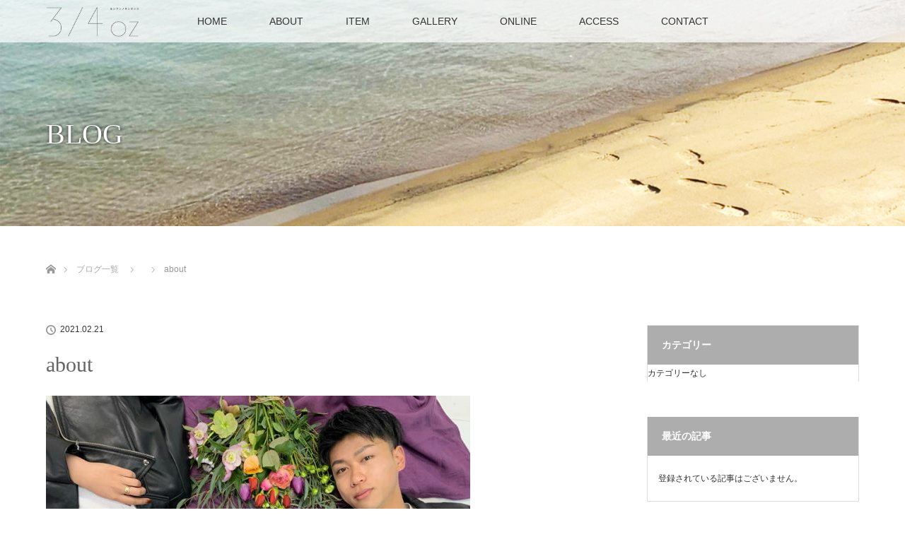

--- FILE ---
content_type: text/html; charset=UTF-8
request_url: https://4-3oz.com/about-2/
body_size: 8910
content:
<!DOCTYPE html>
<html class="pc" dir="ltr" lang="ja" prefix="og: https://ogp.me/ns#">
<head>
<meta charset="UTF-8">
<!--[if IE]><meta http-equiv="X-UA-Compatible" content="IE=edge"><![endif]-->
<meta name="viewport" content="width=device-width">

<meta name="description" content="ヨンブンノサンオンス">
<link rel="pingback" href="https://4-3oz.com/xmlrpc.php">

		<!-- All in One SEO 4.9.3 - aioseo.com -->
		<title>about | 3/4oz</title>
	<meta name="robots" content="max-image-preview:large" />
	<meta name="author" content="4-3oz"/>
	<link rel="canonical" href="https://4-3oz.com/about-2/" />
	<meta name="generator" content="All in One SEO (AIOSEO) 4.9.3" />
		<meta property="og:locale" content="ja_JP" />
		<meta property="og:site_name" content="3/4oz | ヨンブンノサンオンス" />
		<meta property="og:type" content="article" />
		<meta property="og:title" content="about | 3/4oz" />
		<meta property="og:url" content="https://4-3oz.com/about-2/" />
		<meta property="article:published_time" content="2021-02-21T09:11:25+00:00" />
		<meta property="article:modified_time" content="2021-02-21T09:11:25+00:00" />
		<meta name="twitter:card" content="summary" />
		<meta name="twitter:title" content="about | 3/4oz" />
		<script type="application/ld+json" class="aioseo-schema">
			{"@context":"https:\/\/schema.org","@graph":[{"@type":"BreadcrumbList","@id":"https:\/\/4-3oz.com\/about-2\/#breadcrumblist","itemListElement":[{"@type":"ListItem","@id":"https:\/\/4-3oz.com#listItem","position":1,"name":"Home","item":"https:\/\/4-3oz.com","nextItem":{"@type":"ListItem","@id":"https:\/\/4-3oz.com\/about-2\/#listItem","name":"about"}},{"@type":"ListItem","@id":"https:\/\/4-3oz.com\/about-2\/#listItem","position":2,"name":"about","previousItem":{"@type":"ListItem","@id":"https:\/\/4-3oz.com#listItem","name":"Home"}}]},{"@type":"ItemPage","@id":"https:\/\/4-3oz.com\/about-2\/#itempage","url":"https:\/\/4-3oz.com\/about-2\/","name":"about | 3\/4oz","inLanguage":"ja","isPartOf":{"@id":"https:\/\/4-3oz.com\/#website"},"breadcrumb":{"@id":"https:\/\/4-3oz.com\/about-2\/#breadcrumblist"},"author":{"@id":"https:\/\/4-3oz.com\/author\/4-3oz\/#author"},"creator":{"@id":"https:\/\/4-3oz.com\/author\/4-3oz\/#author"},"datePublished":"2021-02-21T18:11:25+09:00","dateModified":"2021-02-21T18:11:25+09:00"},{"@type":"Organization","@id":"https:\/\/4-3oz.com\/#organization","name":"3\/4oz | \u30e8\u30f3\u30d6\u30f3\u30ce\u30b5\u30f3\u30aa\u30f3\u30b9","description":"\u30e8\u30f3\u30d6\u30f3\u30ce\u30b5\u30f3\u30aa\u30f3\u30b9","url":"https:\/\/4-3oz.com\/","logo":{"@type":"ImageObject","url":"https:\/\/4-3oz.com\/wp-content\/uploads\/2020\/12\/cropped-icon_512.png","@id":"https:\/\/4-3oz.com\/about-2\/#organizationLogo","width":512,"height":512},"image":{"@id":"https:\/\/4-3oz.com\/about-2\/#organizationLogo"}},{"@type":"Person","@id":"https:\/\/4-3oz.com\/author\/4-3oz\/#author","url":"https:\/\/4-3oz.com\/author\/4-3oz\/","name":"4-3oz","image":{"@type":"ImageObject","@id":"https:\/\/4-3oz.com\/about-2\/#authorImage","url":"https:\/\/secure.gravatar.com\/avatar\/f1f0ba57472f152cb07ff7c1c5821560?s=96&d=mm&r=g","width":96,"height":96,"caption":"4-3oz"}},{"@type":"WebSite","@id":"https:\/\/4-3oz.com\/#website","url":"https:\/\/4-3oz.com\/","name":"3\/4oz","description":"\u30e8\u30f3\u30d6\u30f3\u30ce\u30b5\u30f3\u30aa\u30f3\u30b9","inLanguage":"ja","publisher":{"@id":"https:\/\/4-3oz.com\/#organization"}}]}
		</script>
		<!-- All in One SEO -->

<link rel='dns-prefetch' href='//stats.wp.com' />
<link rel="alternate" type="application/rss+xml" title="3/4oz &raquo; フィード" href="https://4-3oz.com/feed/" />
<link rel="alternate" type="application/rss+xml" title="3/4oz &raquo; コメントフィード" href="https://4-3oz.com/comments/feed/" />
<link rel='stylesheet' id='style-css' href='https://4-3oz.com/wp-content/themes/lotus_tcd039/style.css?ver=2.4' type='text/css' media='all' />
<link rel='stylesheet' id='sbi_styles-css' href='https://4-3oz.com/wp-content/plugins/instagram-feed/css/sbi-styles.min.css?ver=6.10.0' type='text/css' media='all' />
<link rel='stylesheet' id='wp-block-library-css' href='https://4-3oz.com/wp-includes/css/dist/block-library/style.min.css?ver=6.2.8' type='text/css' media='all' />
<style id='wp-block-library-inline-css' type='text/css'>
.has-text-align-justify{text-align:justify;}
</style>
<link rel='stylesheet' id='aioseo/css/src/vue/standalone/blocks/table-of-contents/global.scss-css' href='https://4-3oz.com/wp-content/plugins/all-in-one-seo-pack/dist/Lite/assets/css/table-of-contents/global.e90f6d47.css?ver=4.9.3' type='text/css' media='all' />
<link rel='stylesheet' id='mediaelement-css' href='https://4-3oz.com/wp-includes/js/mediaelement/mediaelementplayer-legacy.min.css?ver=4.2.17' type='text/css' media='all' />
<link rel='stylesheet' id='wp-mediaelement-css' href='https://4-3oz.com/wp-includes/js/mediaelement/wp-mediaelement.min.css?ver=6.2.8' type='text/css' media='all' />
<link rel='stylesheet' id='classic-theme-styles-css' href='https://4-3oz.com/wp-includes/css/classic-themes.min.css?ver=6.2.8' type='text/css' media='all' />
<style id='global-styles-inline-css' type='text/css'>
body{--wp--preset--color--black: #000000;--wp--preset--color--cyan-bluish-gray: #abb8c3;--wp--preset--color--white: #ffffff;--wp--preset--color--pale-pink: #f78da7;--wp--preset--color--vivid-red: #cf2e2e;--wp--preset--color--luminous-vivid-orange: #ff6900;--wp--preset--color--luminous-vivid-amber: #fcb900;--wp--preset--color--light-green-cyan: #7bdcb5;--wp--preset--color--vivid-green-cyan: #00d084;--wp--preset--color--pale-cyan-blue: #8ed1fc;--wp--preset--color--vivid-cyan-blue: #0693e3;--wp--preset--color--vivid-purple: #9b51e0;--wp--preset--gradient--vivid-cyan-blue-to-vivid-purple: linear-gradient(135deg,rgba(6,147,227,1) 0%,rgb(155,81,224) 100%);--wp--preset--gradient--light-green-cyan-to-vivid-green-cyan: linear-gradient(135deg,rgb(122,220,180) 0%,rgb(0,208,130) 100%);--wp--preset--gradient--luminous-vivid-amber-to-luminous-vivid-orange: linear-gradient(135deg,rgba(252,185,0,1) 0%,rgba(255,105,0,1) 100%);--wp--preset--gradient--luminous-vivid-orange-to-vivid-red: linear-gradient(135deg,rgba(255,105,0,1) 0%,rgb(207,46,46) 100%);--wp--preset--gradient--very-light-gray-to-cyan-bluish-gray: linear-gradient(135deg,rgb(238,238,238) 0%,rgb(169,184,195) 100%);--wp--preset--gradient--cool-to-warm-spectrum: linear-gradient(135deg,rgb(74,234,220) 0%,rgb(151,120,209) 20%,rgb(207,42,186) 40%,rgb(238,44,130) 60%,rgb(251,105,98) 80%,rgb(254,248,76) 100%);--wp--preset--gradient--blush-light-purple: linear-gradient(135deg,rgb(255,206,236) 0%,rgb(152,150,240) 100%);--wp--preset--gradient--blush-bordeaux: linear-gradient(135deg,rgb(254,205,165) 0%,rgb(254,45,45) 50%,rgb(107,0,62) 100%);--wp--preset--gradient--luminous-dusk: linear-gradient(135deg,rgb(255,203,112) 0%,rgb(199,81,192) 50%,rgb(65,88,208) 100%);--wp--preset--gradient--pale-ocean: linear-gradient(135deg,rgb(255,245,203) 0%,rgb(182,227,212) 50%,rgb(51,167,181) 100%);--wp--preset--gradient--electric-grass: linear-gradient(135deg,rgb(202,248,128) 0%,rgb(113,206,126) 100%);--wp--preset--gradient--midnight: linear-gradient(135deg,rgb(2,3,129) 0%,rgb(40,116,252) 100%);--wp--preset--duotone--dark-grayscale: url('#wp-duotone-dark-grayscale');--wp--preset--duotone--grayscale: url('#wp-duotone-grayscale');--wp--preset--duotone--purple-yellow: url('#wp-duotone-purple-yellow');--wp--preset--duotone--blue-red: url('#wp-duotone-blue-red');--wp--preset--duotone--midnight: url('#wp-duotone-midnight');--wp--preset--duotone--magenta-yellow: url('#wp-duotone-magenta-yellow');--wp--preset--duotone--purple-green: url('#wp-duotone-purple-green');--wp--preset--duotone--blue-orange: url('#wp-duotone-blue-orange');--wp--preset--font-size--small: 13px;--wp--preset--font-size--medium: 20px;--wp--preset--font-size--large: 36px;--wp--preset--font-size--x-large: 42px;--wp--preset--spacing--20: 0.44rem;--wp--preset--spacing--30: 0.67rem;--wp--preset--spacing--40: 1rem;--wp--preset--spacing--50: 1.5rem;--wp--preset--spacing--60: 2.25rem;--wp--preset--spacing--70: 3.38rem;--wp--preset--spacing--80: 5.06rem;--wp--preset--shadow--natural: 6px 6px 9px rgba(0, 0, 0, 0.2);--wp--preset--shadow--deep: 12px 12px 50px rgba(0, 0, 0, 0.4);--wp--preset--shadow--sharp: 6px 6px 0px rgba(0, 0, 0, 0.2);--wp--preset--shadow--outlined: 6px 6px 0px -3px rgba(255, 255, 255, 1), 6px 6px rgba(0, 0, 0, 1);--wp--preset--shadow--crisp: 6px 6px 0px rgba(0, 0, 0, 1);}:where(.is-layout-flex){gap: 0.5em;}body .is-layout-flow > .alignleft{float: left;margin-inline-start: 0;margin-inline-end: 2em;}body .is-layout-flow > .alignright{float: right;margin-inline-start: 2em;margin-inline-end: 0;}body .is-layout-flow > .aligncenter{margin-left: auto !important;margin-right: auto !important;}body .is-layout-constrained > .alignleft{float: left;margin-inline-start: 0;margin-inline-end: 2em;}body .is-layout-constrained > .alignright{float: right;margin-inline-start: 2em;margin-inline-end: 0;}body .is-layout-constrained > .aligncenter{margin-left: auto !important;margin-right: auto !important;}body .is-layout-constrained > :where(:not(.alignleft):not(.alignright):not(.alignfull)){max-width: var(--wp--style--global--content-size);margin-left: auto !important;margin-right: auto !important;}body .is-layout-constrained > .alignwide{max-width: var(--wp--style--global--wide-size);}body .is-layout-flex{display: flex;}body .is-layout-flex{flex-wrap: wrap;align-items: center;}body .is-layout-flex > *{margin: 0;}:where(.wp-block-columns.is-layout-flex){gap: 2em;}.has-black-color{color: var(--wp--preset--color--black) !important;}.has-cyan-bluish-gray-color{color: var(--wp--preset--color--cyan-bluish-gray) !important;}.has-white-color{color: var(--wp--preset--color--white) !important;}.has-pale-pink-color{color: var(--wp--preset--color--pale-pink) !important;}.has-vivid-red-color{color: var(--wp--preset--color--vivid-red) !important;}.has-luminous-vivid-orange-color{color: var(--wp--preset--color--luminous-vivid-orange) !important;}.has-luminous-vivid-amber-color{color: var(--wp--preset--color--luminous-vivid-amber) !important;}.has-light-green-cyan-color{color: var(--wp--preset--color--light-green-cyan) !important;}.has-vivid-green-cyan-color{color: var(--wp--preset--color--vivid-green-cyan) !important;}.has-pale-cyan-blue-color{color: var(--wp--preset--color--pale-cyan-blue) !important;}.has-vivid-cyan-blue-color{color: var(--wp--preset--color--vivid-cyan-blue) !important;}.has-vivid-purple-color{color: var(--wp--preset--color--vivid-purple) !important;}.has-black-background-color{background-color: var(--wp--preset--color--black) !important;}.has-cyan-bluish-gray-background-color{background-color: var(--wp--preset--color--cyan-bluish-gray) !important;}.has-white-background-color{background-color: var(--wp--preset--color--white) !important;}.has-pale-pink-background-color{background-color: var(--wp--preset--color--pale-pink) !important;}.has-vivid-red-background-color{background-color: var(--wp--preset--color--vivid-red) !important;}.has-luminous-vivid-orange-background-color{background-color: var(--wp--preset--color--luminous-vivid-orange) !important;}.has-luminous-vivid-amber-background-color{background-color: var(--wp--preset--color--luminous-vivid-amber) !important;}.has-light-green-cyan-background-color{background-color: var(--wp--preset--color--light-green-cyan) !important;}.has-vivid-green-cyan-background-color{background-color: var(--wp--preset--color--vivid-green-cyan) !important;}.has-pale-cyan-blue-background-color{background-color: var(--wp--preset--color--pale-cyan-blue) !important;}.has-vivid-cyan-blue-background-color{background-color: var(--wp--preset--color--vivid-cyan-blue) !important;}.has-vivid-purple-background-color{background-color: var(--wp--preset--color--vivid-purple) !important;}.has-black-border-color{border-color: var(--wp--preset--color--black) !important;}.has-cyan-bluish-gray-border-color{border-color: var(--wp--preset--color--cyan-bluish-gray) !important;}.has-white-border-color{border-color: var(--wp--preset--color--white) !important;}.has-pale-pink-border-color{border-color: var(--wp--preset--color--pale-pink) !important;}.has-vivid-red-border-color{border-color: var(--wp--preset--color--vivid-red) !important;}.has-luminous-vivid-orange-border-color{border-color: var(--wp--preset--color--luminous-vivid-orange) !important;}.has-luminous-vivid-amber-border-color{border-color: var(--wp--preset--color--luminous-vivid-amber) !important;}.has-light-green-cyan-border-color{border-color: var(--wp--preset--color--light-green-cyan) !important;}.has-vivid-green-cyan-border-color{border-color: var(--wp--preset--color--vivid-green-cyan) !important;}.has-pale-cyan-blue-border-color{border-color: var(--wp--preset--color--pale-cyan-blue) !important;}.has-vivid-cyan-blue-border-color{border-color: var(--wp--preset--color--vivid-cyan-blue) !important;}.has-vivid-purple-border-color{border-color: var(--wp--preset--color--vivid-purple) !important;}.has-vivid-cyan-blue-to-vivid-purple-gradient-background{background: var(--wp--preset--gradient--vivid-cyan-blue-to-vivid-purple) !important;}.has-light-green-cyan-to-vivid-green-cyan-gradient-background{background: var(--wp--preset--gradient--light-green-cyan-to-vivid-green-cyan) !important;}.has-luminous-vivid-amber-to-luminous-vivid-orange-gradient-background{background: var(--wp--preset--gradient--luminous-vivid-amber-to-luminous-vivid-orange) !important;}.has-luminous-vivid-orange-to-vivid-red-gradient-background{background: var(--wp--preset--gradient--luminous-vivid-orange-to-vivid-red) !important;}.has-very-light-gray-to-cyan-bluish-gray-gradient-background{background: var(--wp--preset--gradient--very-light-gray-to-cyan-bluish-gray) !important;}.has-cool-to-warm-spectrum-gradient-background{background: var(--wp--preset--gradient--cool-to-warm-spectrum) !important;}.has-blush-light-purple-gradient-background{background: var(--wp--preset--gradient--blush-light-purple) !important;}.has-blush-bordeaux-gradient-background{background: var(--wp--preset--gradient--blush-bordeaux) !important;}.has-luminous-dusk-gradient-background{background: var(--wp--preset--gradient--luminous-dusk) !important;}.has-pale-ocean-gradient-background{background: var(--wp--preset--gradient--pale-ocean) !important;}.has-electric-grass-gradient-background{background: var(--wp--preset--gradient--electric-grass) !important;}.has-midnight-gradient-background{background: var(--wp--preset--gradient--midnight) !important;}.has-small-font-size{font-size: var(--wp--preset--font-size--small) !important;}.has-medium-font-size{font-size: var(--wp--preset--font-size--medium) !important;}.has-large-font-size{font-size: var(--wp--preset--font-size--large) !important;}.has-x-large-font-size{font-size: var(--wp--preset--font-size--x-large) !important;}
.wp-block-navigation a:where(:not(.wp-element-button)){color: inherit;}
:where(.wp-block-columns.is-layout-flex){gap: 2em;}
.wp-block-pullquote{font-size: 1.5em;line-height: 1.6;}
</style>
<link rel='stylesheet' id='contact-form-7-css' href='https://4-3oz.com/wp-content/plugins/contact-form-7/includes/css/styles.css?ver=5.8.7' type='text/css' media='all' />
<link rel='stylesheet' id='tcd-maps-css' href='https://4-3oz.com/wp-content/plugins/tcd-google-maps/admin.css?ver=6.2.8' type='text/css' media='all' />
<link rel='stylesheet' id='jetpack_css-css' href='https://4-3oz.com/wp-content/plugins/jetpack/css/jetpack.css?ver=12.8.2' type='text/css' media='all' />
<script type='text/javascript' src='https://4-3oz.com/wp-includes/js/jquery/jquery.min.js?ver=3.6.4' id='jquery-core-js'></script>
<script type='text/javascript' src='https://4-3oz.com/wp-includes/js/jquery/jquery-migrate.min.js?ver=3.4.0' id='jquery-migrate-js'></script>
<link rel="https://api.w.org/" href="https://4-3oz.com/wp-json/" /><link rel="alternate" type="application/json" href="https://4-3oz.com/wp-json/wp/v2/media/112" /><link rel='shortlink' href='https://4-3oz.com/?p=112' />
<link rel="alternate" type="application/json+oembed" href="https://4-3oz.com/wp-json/oembed/1.0/embed?url=https%3A%2F%2F4-3oz.com%2Fabout-2%2F" />
<link rel="alternate" type="text/xml+oembed" href="https://4-3oz.com/wp-json/oembed/1.0/embed?url=https%3A%2F%2F4-3oz.com%2Fabout-2%2F&#038;format=xml" />
	<style>img#wpstats{display:none}</style>
		
<link rel="stylesheet" media="screen and (max-width:770px)" href="https://4-3oz.com/wp-content/themes/lotus_tcd039/responsive.css?ver=2.4">
<link rel="stylesheet" href="https://4-3oz.com/wp-content/themes/lotus_tcd039/css/footer-bar.css?ver=2.4">

<script src="https://4-3oz.com/wp-content/themes/lotus_tcd039/js/jquery.easing.1.3.js?ver=2.4"></script>
<script src="https://4-3oz.com/wp-content/themes/lotus_tcd039/js/jscript.js?ver=2.4"></script>
<script src="https://4-3oz.com/wp-content/themes/lotus_tcd039/js/functions.js?ver=2.4"></script>
<script src="https://4-3oz.com/wp-content/themes/lotus_tcd039/js/comment.js?ver=2.4"></script>
<script src="https://4-3oz.com/wp-content/themes/lotus_tcd039/js/header_fix.js?ver=2.4"></script>

<style type="text/css">
body, input, textarea { font-family: Verdana, "Hiragino Kaku Gothic ProN", "ヒラギノ角ゴ ProN W3", "メイリオ", Meiryo, sans-serif; }
.rich_font { font-weight:500; font-family: "Times New Roman" , "游明朝" , "Yu Mincho" , "游明朝体" , "YuMincho" , "ヒラギノ明朝 Pro W3" , "Hiragino Mincho Pro" , "HiraMinProN-W3" , "HGS明朝E" , "ＭＳ Ｐ明朝" , "MS PMincho" , serif; }

body { font-size:15px; }

.pc #header .logo { font-size:21px; }
.mobile #header .logo { font-size:18px; }
.pc #header .desc { font-size:12px; }
#footer_logo .logo { font-size:40px; }
#footer_logo .desc { font-size:12px; }
.pc #header #logo_text_fixed .logo { font-size:40px; }

.index_box_list .image img, #index_blog_list li .image img, #related_post li a.image img, .styled_post_list1 .image img, #recent_news .image img{
  -webkit-transition: all 0.35s ease-in-out; -moz-transition: all 0.35s ease-in-out; transition: all 0.35s ease-in-out;
  -webkit-transform: scale(1); -moz-transform: scale(1); -ms-transform: scale(1); -o-transform: scale(1); transform: scale(1);
  -webkit-backface-visibility:hidden; backface-visibility:hidden;
}
.index_box_list .image a:hover img, #index_blog_list li .image:hover img, #related_post li a.image:hover img, .styled_post_list1 .image:hover img, #recent_news .image:hover img{
 -webkit-transform: scale(1.2); -moz-transform: scale(1.2); -ms-transform: scale(1.2); -o-transform: scale(1.2); transform: scale(1.2);
}

.pc .home #header_top{ background:rgba(255,255,255,1) }
.pc .home #global_menu{ background:rgba(255,255,255,0.7) }
.pc .header_fix #header{ background:rgba(255,255,255,1) }
	.pc .not_home #header{ background:rgba(255,255,255,0.7) }
.pc .not_home.header_fix2 #header{ background:rgba(255,255,255,1) }
.pc #global_menu > ul > li > a{ color:#333333; }

.pc #index_content2 .catchphrase .headline { font-size:40px; }
.pc #index_content2 .catchphrase .desc { font-size:15px; }

#post_title { font-size:30px; }
.post_content { font-size:15px; }

a:hover, #comment_header ul li a:hover, .pc #global_menu > ul > li.active > a, .pc #global_menu li.current-menu-item > a, .pc #global_menu > ul > li > a:hover, #header_logo .logo a:hover, #bread_crumb li.home a:hover:before, #bread_crumb li a:hover,
 .footer_menu li:first-child a, .footer_menu li:only-child a, #previous_next_post a:hover, .color_headline
  { color:#666666; }

.pc #global_menu ul ul a, #return_top a, .next_page_link a:hover, .page_navi a:hover, .collapse_category_list li a:hover .count, .index_archive_link a:hover, .slick-arrow:hover, #header_logo_index .link:hover,
 #previous_next_page a:hover, .page_navi p.back a:hover, .collapse_category_list li a:hover .count, .mobile #global_menu li a:hover,
  #wp-calendar td a:hover, #wp-calendar #prev a:hover, #wp-calendar #next a:hover, .widget_search #search-btn input:hover, .widget_search #searchsubmit:hover, .side_widget.google_search #searchsubmit:hover,
   #submit_comment:hover, #comment_header ul li a:hover, #comment_header ul li.comment_switch_active a, #comment_header #comment_closed p, #post_pagination a:hover, #post_pagination p, a.menu_button:hover, .mobile .footer_menu a:hover, .mobile #footer_menu_bottom li a:hover
    { background-color:#666666; }

.pc #global_menu ul ul a:hover, #return_top a:hover
 { background-color:#CCCCCC; }

.side_headline, #footer_address, #recent_news .headline, .page_navi span.current
 { background-color:#ADADAD; }

#index_content1_top
 { background-color:#FFFFFF; }

#comment_textarea textarea:focus, #guest_info input:focus, #comment_header ul li a:hover, #comment_header ul li.comment_switch_active a, #comment_header #comment_closed p
 { border-color:#666666; }

#comment_header ul li.comment_switch_active a:after, #comment_header #comment_closed p:after
 { border-color:#666666 transparent transparent transparent; }

.collapse_category_list li a:before
 { border-color: transparent transparent transparent #666666; }

.footer_menu li:first-child a, .footer_menu li:only-child a { pointer-events:none; }

.qt_google_map .pb_googlemap_custom-overlay-inner { background:#000000; color:#FFFFFF; }
.qt_google_map .pb_googlemap_custom-overlay-inner::after { border-color:#000000 transparent transparent transparent; }
  #site_loader_spinner { border:4px solid rgba(102,102,102,0.2); border-top-color:#666666; }

.h_logo { 
height: 100px;
}
.s_logo { 
height: 60px;
}
.f_logo { 
height: 80px;
}
.page_content_logo { 
height: 100px;
}


.m_logo { 
height: 50px;
}


div.pb_googlemap_logo img { 
height: 100px;
}
div#index_news_banner .image { 
width: 550px;
}



.pb_headline  {
font-size: 23px !important;
line-height: 150%;
font-weight: bold;
color: #666666 !important;
margin: 10px 10px 10px 10px;
padding: 18px 10px 15px 10px;
border-bottom: 1px solid #000000;
}
</style>


<script type="text/javascript">
jQuery(document).ready(function($){
  $('a').not('a[href^="#"], a[href^="tel"], [href^="javascript:void(0);"], a[target="_blank"]').click(function(){
    var pass = $(this).attr("href");
    $('body').fadeOut();
    setTimeout(function(){
      location.href = pass;
    },300);
    return false;
  });
});
</script>


<style type="text/css"></style><link rel="icon" href="https://4-3oz.com/wp-content/uploads/2020/12/cropped-icon_512-32x32.png" sizes="32x32" />
<link rel="icon" href="https://4-3oz.com/wp-content/uploads/2020/12/cropped-icon_512-192x192.png" sizes="192x192" />
<link rel="apple-touch-icon" href="https://4-3oz.com/wp-content/uploads/2020/12/cropped-icon_512-180x180.png" />
<meta name="msapplication-TileImage" content="https://4-3oz.com/wp-content/uploads/2020/12/cropped-icon_512-270x270.png" />
<!-- Global site tag (gtag.js) - Google Analytics -->
<script async src="https://www.googletagmanager.com/gtag/js?id=G-L9KXVHZVB1"></script>
<script>
  window.dataLayer = window.dataLayer || [];
  function gtag(){dataLayer.push(arguments);}
  gtag('js', new Date());

  gtag('config', 'G-L9KXVHZVB1');
</script>
</head>
<body id="body" class="attachment attachment-template-default single single-attachment postid-112 attachmentid-112 attachment-jpeg mobile_header_fix not_home fix_top">

<div id="site_loader_overlay">
 <div id="site_loader_spinner"></div>
</div>

 <div id="header">
  <div id="header_top">
   <div id="header_logo">
    <div id="logo_image">
 <h1 class="logo">
  <a href="https://4-3oz.com/" title="3/4oz" data-label="3/4oz"><img class="h_logo" src="https://4-3oz.com/wp-content/uploads/2020/12/logo_800-360.png?1769825173" alt="3/4oz" title="3/4oz" /></a>
 </h1>
</div>
   </div>
  </div><!-- END #header_top -->
    <div id="header_bottom">
   <a href="#" class="menu_button"><span>menu</span></a>
   <div id="logo_image_fixed">
 <p class="logo"><a href="https://4-3oz.com/" title="3/4oz"><img class="s_logo" src="https://4-3oz.com/wp-content/uploads/2020/12/logo_800-360.png?1769825173" alt="3/4oz" title="3/4oz" /></a></p>
</div>
   <div id="global_menu">
    <ul id="menu-%e3%83%98%e3%83%83%e3%83%80%e3%83%bc%e3%83%a1%e3%83%8b%e3%83%a5%e3%83%bc" class="menu"><li id="menu-item-50" class="menu-item menu-item-type-custom menu-item-object-custom menu-item-home menu-item-50"><a href="https://4-3oz.com/">HOME</a></li>
<li id="menu-item-52" class="menu-item menu-item-type-post_type menu-item-object-page menu-item-52"><a href="https://4-3oz.com/about/">ABOUT</a></li>
<li id="menu-item-66" class="menu-item menu-item-type-post_type menu-item-object-page menu-item-66"><a href="https://4-3oz.com/item/">ITEM</a></li>
<li id="menu-item-156" class="menu-item menu-item-type-post_type menu-item-object-page menu-item-156"><a href="https://4-3oz.com/instagram/">GALLERY</a></li>
<li id="menu-item-53" class="menu-item menu-item-type-custom menu-item-object-custom menu-item-53"><a href="https://shop.4-3oz.com/">ONLINE</a></li>
<li id="menu-item-90" class="menu-item menu-item-type-post_type menu-item-object-page menu-item-90"><a href="https://4-3oz.com/access/">ACCESS</a></li>
<li id="menu-item-51" class="menu-item menu-item-type-post_type menu-item-object-page menu-item-51"><a href="https://4-3oz.com/contact/">CONTACT</a></li>
</ul>   </div>
  </div><!-- END #header_bottom -->
   </div><!-- END #header -->

    
 <div id="main_contents" class="clearfix">

<div id="header_image">
 <div class="image"><img src="https://4-3oz.com/wp-content/uploads/2021/02/slider_1920-700_002-1-1280x320.jpg" title="" alt="" /></div>
 <div class="caption" style="text-shadow:0px 0px 4px #333333; color:#FFFFFF; ">
  <p class="title rich_font" style="font-size:40px;">BLOG</p>
 </div>
</div>

<div id="bread_crumb">

<ul class="clearfix" itemscope itemtype="http://schema.org/BreadcrumbList">
 <li itemprop="itemListElement" itemscope itemtype="http://schema.org/ListItem" class="home"><a itemprop="item" href="https://4-3oz.com/"><span itemprop="name">ホーム</span></a><meta itemprop="position" content="1" /></li>

 <li itemprop="itemListElement" itemscope itemtype="http://schema.org/ListItem"><a itemprop="item" href="https://4-3oz.com/blog/"><span itemprop="name">ブログ一覧</span></a><meta itemprop="position" content="2" /></li>
 <li itemprop="itemListElement" itemscope itemtype="http://schema.org/ListItem">
   <meta itemprop="position" content="3" /></li>
 <li itemprop="itemListElement" itemscope itemtype="http://schema.org/ListItem" class="last"><span itemprop="name">about</span><meta itemprop="position" content="4" /></li>

</ul>
</div>

<div id="main_col" class="clearfix">

<div id="left_col">

 
 <div id="article">

  
  <ul id="post_meta_top" class="clearfix">
   <li class="date"><time class="entry-date updated" datetime="2021-02-21T18:11:25+09:00">2021.02.21</time></li>   <li class="category"></li>  </ul>

  <h2 id="post_title" class="rich_font color_headline">about</h2>

  
 <!-- banner2 -->
 
  <div class="post_content clearfix">
   <p class="attachment"><a href='https://4-3oz.com/wp-content/uploads/2021/02/about.jpg'><img width="600" height="400" src="https://4-3oz.com/wp-content/uploads/2021/02/about-600x400.jpg" class="attachment-medium size-medium" alt="" decoding="async" loading="lazy" srcset="https://4-3oz.com/wp-content/uploads/2021/02/about-600x400.jpg 600w, https://4-3oz.com/wp-content/uploads/2021/02/about-500x333.jpg 500w, https://4-3oz.com/wp-content/uploads/2021/02/about.jpg 720w" sizes="(max-width: 600px) 100vw, 600px" /></a></p>
     </div>

    <div class="single_share clearfix" id="single_share_bottom">
   
<!--Type1-->

<!--Type2-->

<div id="share_top2">

 

<div class="sns mt10 mb45">
<ul class="type2 clearfix">
<!--Twitterボタン-->
<li class="twitter">
<a href="http://twitter.com/share?text=about&url=https%3A%2F%2F4-3oz.com%2Fabout-2%2F&via=&tw_p=tweetbutton&related=" onclick="javascript:window.open(this.href, '', 'menubar=no,toolbar=no,resizable=yes,scrollbars=yes,height=400,width=600');return false;"><i class="icon-twitter"></i><span class="ttl">Tweet</span><span class="share-count"></span></a></li>

<!--Facebookボタン-->
<li class="facebook">
<a href="//www.facebook.com/sharer/sharer.php?u=https://4-3oz.com/about-2/&amp;t=about" class="facebook-btn-icon-link" target="blank" rel="nofollow"><i class="icon-facebook"></i><span class="ttl">Share</span><span class="share-count"></span></a></li>

<!--Hatebuボタン-->
<li class="hatebu">
<a href="http://b.hatena.ne.jp/add?mode=confirm&url=https%3A%2F%2F4-3oz.com%2Fabout-2%2F" onclick="javascript:window.open(this.href, '', 'menubar=no,toolbar=no,resizable=yes,scrollbars=yes,height=400,width=510');return false;" ><i class="icon-hatebu"></i><span class="ttl">Hatena</span><span class="share-count"></span></a></li>

<!--Pocketボタン-->
<li class="pocket">
<a href="http://getpocket.com/edit?url=https%3A%2F%2F4-3oz.com%2Fabout-2%2F&title=about" target="blank"><i class="icon-pocket"></i><span class="ttl">Pocket</span><span class="share-count"></span></a></li>

<!--RSSボタン-->
<li class="rss">
<a href="https://4-3oz.com/feed/" target="blank"><i class="icon-rss"></i><span class="ttl">RSS</span></a></li>

<!--Feedlyボタン-->
<li class="feedly">
<a href="http://feedly.com/index.html#subscription/feed/https://4-3oz.com/feed/" target="blank"><i class="icon-feedly"></i><span class="ttl">feedly</span><span class="share-count"></span></a></li>

<!--Pinterestボタン-->
<li class="pinterest">
<a rel="nofollow" target="_blank" href="https://www.pinterest.com/pin/create/button/?url=https%3A%2F%2F4-3oz.com%2Fabout-2%2F&media=https://4-3oz.com/wp-content/uploads/2021/02/about.jpg&description=about"><i class="icon-pinterest"></i><span class="ttl">Pin&nbsp;it</span></a></li>

</ul>
</div>

</div>


<!--Type3-->

<!--Type4-->

<!--Type5-->
  </div>
  
    <ul id="post_meta_bottom" class="clearfix">
   <li class="post_author">投稿者: <a href="https://4-3oz.com/author/4-3oz/" title="4-3oz の投稿" rel="author">4-3oz</a></li>   <li class="post_category"></li>        </ul>
  
    <div id="previous_next_post" class="clearfix">
     </div>
  
 </div><!-- END #article -->

 <!-- banner1 -->
 
 
  
 

</div><!-- END #left_col -->


  <div id="side_col">
  <div class="side_widget clearfix tcdw_category_list_widget" id="tcdw_category_list_widget-2">
<h3 class="side_headline"><span>カテゴリー</span></h3><ul class="collapse_category_list">
 <li class="cat-item-none">カテゴリーなし</li></ul>
</div>
<div class="side_widget clearfix styled_post_list1_widget" id="styled_post_list1_widget-2">
<h3 class="side_headline"><span>最近の記事</span></h3><ol class="styled_post_list1">
 <li class="no_post">登録されている記事はございません。</li>
</ol>
</div>
 </div>
 

</div><!-- END #main_col -->


 </div><!-- END #main_contents -->

<div id="footer_wrapper">
 <div id="footer_top">
  <div id="footer_top_inner">

   <!-- footer logo -->
   <div id="footer_logo">
    <div class="logo_area">
 <p class="logo"><a href="https://4-3oz.com/" title="3/4oz"><img class="f_logo" src="https://4-3oz.com/wp-content/uploads/2020/12/logo_800-360.png?1769825173" alt="3/4oz" title="3/4oz" /></a></p>
</div>
   </div>

   <!-- footer menu -->
      <div id="footer_menu" class="clearfix">
        <div id="footer-menu1" class="footer_menu clearfix">
     <ul id="menu-%e3%83%95%e3%83%83%e3%82%bf%e3%83%bctop" class="menu"><li id="menu-item-67" class="menu-item menu-item-type-custom menu-item-object-custom menu-item-home menu-item-67"><a href="https://4-3oz.com/">MENU</a></li>
<li id="menu-item-70" class="menu-item menu-item-type-post_type menu-item-object-page menu-item-70"><a href="https://4-3oz.com/about/">ABOUT</a></li>
<li id="menu-item-71" class="menu-item menu-item-type-post_type menu-item-object-page menu-item-71"><a href="https://4-3oz.com/item/">ITEM</a></li>
<li id="menu-item-155" class="menu-item menu-item-type-post_type menu-item-object-page menu-item-155"><a href="https://4-3oz.com/instagram/">GALLERY</a></li>
</ul>    </div>
            <div id="footer-menu2" class="footer_menu clearfix">
     <ul id="menu-sns" class="menu"><li id="menu-item-76" class="menu-item menu-item-type-custom menu-item-object-custom menu-item-76"><a href="#">SNS</a></li>
<li id="menu-item-77" class="menu-item menu-item-type-custom menu-item-object-custom menu-item-77"><a target="_blank" rel="noopener" href="https://www.instagram.com/3quartersoz/">Instagram</a></li>
<li id="menu-item-78" class="menu-item menu-item-type-custom menu-item-object-custom menu-item-78"><a target="_blank" rel="noopener" href="https://www.facebook.com/3quartersoz">Facebook</a></li>
<li id="menu-item-80" class="menu-item menu-item-type-custom menu-item-object-custom menu-item-80"><a target="_blank" rel="noopener" href="https://twitter.com/3quartersoz">Twitter</a></li>
</ul>    </div>
            <div id="footer-menu3" class="footer_menu clearfix">
     <ul id="menu-contact" class="menu"><li id="menu-item-151" class="menu-item menu-item-type-post_type menu-item-object-page menu-item-151"><a href="https://4-3oz.com/contact/">CONTACT</a></li>
<li id="menu-item-153" class="menu-item menu-item-type-post_type menu-item-object-page menu-item-153"><a href="https://4-3oz.com/contact/">お問い合わせ</a></li>
<li id="menu-item-157" class="menu-item menu-item-type-post_type menu-item-object-page menu-item-privacy-policy menu-item-157"><a rel="privacy-policy" href="https://4-3oz.com/privacy-policy/">プライバシーポリシー</a></li>
</ul>    </div>
            <div id="footer-menu4" class="footer_menu clearfix">
     <ul id="menu-shop" class="menu"><li id="menu-item-81" class="menu-item menu-item-type-custom menu-item-object-custom menu-item-81"><a href="#">SHOP</a></li>
<li id="menu-item-82" class="menu-item menu-item-type-custom menu-item-object-custom menu-item-82"><a href="https://shop.4-3oz.com">オンラインショップ</a></li>
<li id="menu-item-95" class="menu-item menu-item-type-post_type menu-item-object-page menu-item-95"><a href="https://4-3oz.com/access/">実店舗アクセス</a></li>
</ul>    </div>
               </div>
   

  </div><!-- END #footer_top_inner -->
 </div><!-- END #footer_top -->

    <p id="footer_address"><span class="mr10">3/4oz ヨンブンノサンオンス</span>岡山県倉敷市児島味野1-9-23<span class="ml10">086-476-2341</span></p>
   
 <div id="footer_bottom">
  <div id="footer_bottom_inner" class="clearfix">
   <!-- social button -->
      <ul class="clearfix" id="footer_social_link">
        <li class="twitter"><a class="target_blank" href="https://twitter.com/3quartersoz">Twitter</a></li>
            <li class="facebook"><a class="target_blank" href="https://www.facebook.com/3quartersoz">Facebook</a></li>
            <li class="insta"><a class="target_blank" href="https://www.instagram.com/3quartersoz/">Instagram</a></li>
                        <li class="rss"><a class="target_blank" href="https://4-3oz.com/feed/">RSS</a></li>
       </ul>
      <p id="copyright">Copyright &copy;&nbsp; <a href="https://4-3oz.com/">3/4oz</a></p>

  </div><!-- END #footer_bottom_inner -->
 </div><!-- END #footer_bottom -->
</div><!-- /footer_wrapper -->


 <div id="return_top">
  <a href="#body"><span>PAGE TOP</span></a>
 </div>


 <script>

 jQuery(window).bind("unload",function(){});

 jQuery(document).ready(function($){

  function after_load() {
   $('#site_loader_spinner').delay(300).addClass('fade_out');
   $('#site_loader_overlay').delay(600).addClass('fade_out');
   $('#site_loader_spinner').delay(600).fadeOut(100);
   $('#site_loader_overlay').delay(900).fadeOut(100);
        }


  $(window).load(function () {
    after_load();
  });
 
  $(function(){
    setTimeout(function(){
      if( $('#site_loader_overlay').is(':visible') ) {
        after_load();
      }
    }, 3000);
  });

 });
 </script>

 
 
 <!-- facebook share button code -->
 <div id="fb-root"></div>
 <script>
 (function(d, s, id) {
   var js, fjs = d.getElementsByTagName(s)[0];
   if (d.getElementById(id)) return;
   js = d.createElement(s); js.id = id;
   js.src = "//connect.facebook.net/ja_JP/sdk.js#xfbml=1&version=v2.5";
   fjs.parentNode.insertBefore(js, fjs);
 }(document, 'script', 'facebook-jssdk'));
 </script>

 

<!-- Instagram Feed JS -->
<script type="text/javascript">
var sbiajaxurl = "https://4-3oz.com/wp-admin/admin-ajax.php";
</script>
<script type='text/javascript' src='https://4-3oz.com/wp-includes/js/comment-reply.min.js?ver=6.2.8' id='comment-reply-js'></script>
<script type='text/javascript' src='https://4-3oz.com/wp-content/plugins/contact-form-7/includes/swv/js/index.js?ver=5.8.7' id='swv-js'></script>
<script type='text/javascript' id='contact-form-7-js-extra'>
/* <![CDATA[ */
var wpcf7 = {"api":{"root":"https:\/\/4-3oz.com\/wp-json\/","namespace":"contact-form-7\/v1"}};
/* ]]> */
</script>
<script type='text/javascript' src='https://4-3oz.com/wp-content/plugins/contact-form-7/includes/js/index.js?ver=5.8.7' id='contact-form-7-js'></script>
<script defer type='text/javascript' src='https://stats.wp.com/e-202605.js' id='jetpack-stats-js'></script>
<script type='text/javascript' id='jetpack-stats-js-after'>
_stq = window._stq || [];
_stq.push([ "view", {v:'ext',blog:'186271894',post:'112',tz:'9',srv:'4-3oz.com',j:'1:12.8.2'} ]);
_stq.push([ "clickTrackerInit", "186271894", "112" ]);
</script>
</body>
</html>